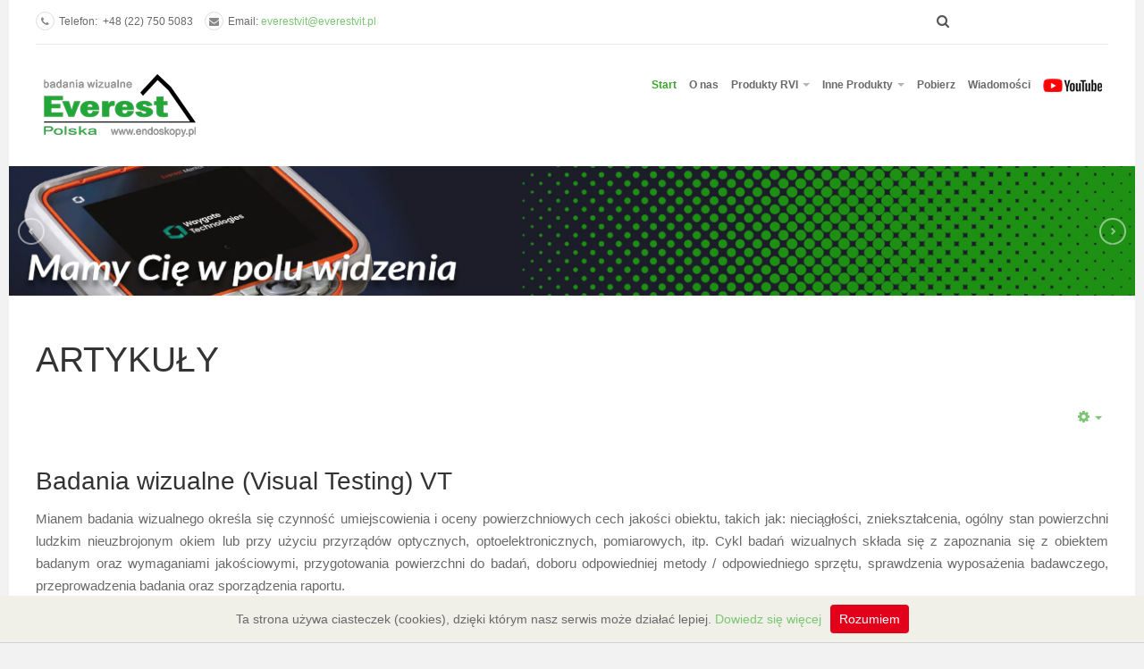

--- FILE ---
content_type: text/html; charset=utf-8
request_url: https://www.everestvit.pl/index.php/component/content/article/78-bez-kategorii/44-badania-wizualne-visual-testing-vt
body_size: 6694
content:


<!DOCTYPE html>
<html lang="pl-pl" dir="ltr"
	  class='com_content view-article j38 '>
<head>
<meta name="google-site-verification" content="tJtZ0kbtYUdBmVWQaAjC2FNZGIgvIRvYt8rmnf8CTXE" />
	<base href="https://www.everestvit.pl/index.php/component/content/article/78-bez-kategorii/44-badania-wizualne-visual-testing-vt" />
	<meta http-equiv="content-type" content="text/html; charset=utf-8" />
	<meta name="keywords" content="Badania wizualne (Visual Testing) VT, fiberoskopy, endoskopy przemysłowe" />
	<meta name="author" content="Super User" />
	<meta name="description" content="Badania wizualne (Visual Testing) VT" />
	<meta name="generator" content="Joomla! - Open Source Content Management" />
	<title>EVERESTVIT – Badania wizualne – sprzęt RVI</title>
	<link href="/templates/ja_medicare/favicon.ico" rel="shortcut icon" type="image/vnd.microsoft.icon" />
	<link href="https://www.everestvit.pl/component/search/?id=44:badania-wizualne-visual-testing-vt&amp;format=opensearch" rel="search" title="Szukaj EVERESTVIT – Badania wizualne – sprzęt RVI" type="application/opensearchdescription+xml" />
	<link href="/t3-assets/css/css-9f815-94696.css" rel="stylesheet" type="text/css" media="all" attribs="[]" />
	<link href="/t3-assets/css/css-75a46-28449.css" rel="stylesheet" type="text/css" media="all" attribs="[]" />
	<link href="/t3-assets/css/css-81e96-09370.css" rel="stylesheet" type="text/css" media="all" attribs="[]" />
	<link href="https://fonts.googleapis.com/css?family=Roboto+Slab:400,100,300,700" rel="stylesheet" type="text/css" />
	<link href="https://fonts.googleapis.com/css?family=Roboto:400,300,700" rel="stylesheet" type="text/css" />
	<link href="https://fonts.googleapis.com/css?family=Roboto+Condensed:400,300,700" rel="stylesheet" type="text/css" />
	<link href="/t3-assets/css/css-9a950-38352.css" rel="stylesheet" type="text/css" media="all" attribs="[]" />
	<style type="text/css">
div.mod_search35 input[type="search"]{ width:auto; }
	</style>
	<script type="application/json" class="joomla-script-options new">{"csrf.token":"a73dc96d3254aa37bfd6de9383d8cad0","system.paths":{"root":"","base":""}}</script>
	<script src="/t3-assets/js/js-013d9-28449.js" type="text/javascript"></script>
	<script src="/t3-assets/js/js-ad4bb-28449.js" type="text/javascript"></script>
	<script type="text/javascript">
jQuery(window).on('load',  function() {
				new JCaption('img.caption');
			});jQuery(function($){ initTooltips(); $("body").on("subform-row-add", initTooltips); function initTooltips (event, container) { container = container || document;$(container).find(".hasTooltip").tooltip({"html": true,"container": "body"});} });
	</script>

	
<!-- META FOR IOS & HANDHELD -->
	<meta name="viewport" content="width=device-width, initial-scale=1.0, maximum-scale=1.0, user-scalable=no"/>
	<style type="text/stylesheet">
		@-webkit-viewport   { width: device-width; }
		@-moz-viewport      { width: device-width; }
		@-ms-viewport       { width: device-width; }
		@-o-viewport        { width: device-width; }
		@viewport           { width: device-width; }
	</style>
	<script type="text/javascript">
		//<![CDATA[
		if (navigator.userAgent.match(/IEMobile\/10\.0/)) {
			var msViewportStyle = document.createElement("style");
			msViewportStyle.appendChild(
				document.createTextNode("@-ms-viewport{width:auto!important}")
			);
			document.getElementsByTagName("head")[0].appendChild(msViewportStyle);
		}
		//]]>
	</script>
<meta name="google-site-verification" content="2kWG2MnHeiAvdHrpEHQc7CiNYMxJNNCzGcHyhDVgK1g" />
<meta name="HandheldFriendly" content="true"/>
<meta name="apple-mobile-web-app-capable" content="YES"/>
<!-- //META FOR IOS & HANDHELD -->




<!-- Le HTML5 shim and media query for IE8 support -->
<!--[if lt IE 9]>
<script src="//html5shim.googlecode.com/svn/trunk/html5.js"></script>
<script type="text/javascript" src="/plugins/system/t3/base-bs3/js/respond.min.js"></script>
<![endif]-->

<!-- You can add Google Analytics here or use T3 Injection feature -->
<!-- Google tag (gtag.js) --> <script async src="https://www.googletagmanager.com/gtag/js?id=G-LE4Z1XXWGS"></script> <script> window.dataLayer = window.dataLayer || []; function gtag(){dataLayer.push(arguments);} gtag('js', new Date()); gtag('config', 'G-LE4Z1XXWGS'); </script>
<script>
  (function(i,s,o,g,r,a,m){i['GoogleAnalyticsObject']=r;i[r]=i[r]||function(){
  (i[r].q=i[r].q||[]).push(arguments)},i[r].l=1*new Date();a=s.createElement(o),
  m=s.getElementsByTagName(o)[0];a.async=1;a.src=g;m.parentNode.insertBefore(a,m)
  })(window,document,'script','//www.google-analytics.com/analytics.js','ga');

  ga('create', 'UA-59689446-1', 'auto');
  ga('send', 'pageview');

</script>
</head>

<body>

<div class="t3-wrapper"> <!-- Need this wrapper for off-canvas menu. Remove if you don't use of-canvas -->
  <div class="container">
  	
  	
	<!-- Top Bar -->
	<nav class="wrap t3-topbar">
		<div class="main-container">
			<div class="row">
				<div class="col-sm-6 col-md-8 hidden-xs ">
					

<div class="custom"  >
	<ul class="top-contact">
<li><i class="fa fa-phone"></i>Telefon:&nbsp; +48 (22) 750 5083</li>
<li><i class="fa fa-envelope"></i>Email: <a href="mailto:everestvit@everestvit.pl?subject=Zapytanie ze strony internetowej">everestvit@everestvit.pl</a></strong></i></li>
</ul></div>

				</div>
				
				<div class="col-sm-6 col-md-4 col-xs-12">
				
					<!-- Brand and toggle get grouped for better mobile display -->
					<div class="navbar-header pull-right">
					
																				<button type="button" class="navbar-toggle" data-toggle="collapse" data-target=".t3-navbar-collapse">
								<i class="fa fa-bars"></i>
							</button>
						
						
					</div>
					
											<div class="head-right">
														
															<!-- HEAD SEARCH -->
								<div class="head-search ">
									<div class="search mod_search35">
	<form action="/" method="post" class="form-inline form-search">
		<label for="mod-search-searchword35" class="element-invisible">Szukaj...</label> <input name="searchword" id="mod-search-searchword" aria-label="search" maxlength="200"  class="form-control search-query" type="search" size="20" placeholder="Szukaj..." />		<input type="hidden" name="task" value="search" />
		<input type="hidden" name="option" value="com_search" />
		<input type="hidden" name="Itemid" value="" />
	</form>
</div>

								</div>
								<!-- //HEAD SEARCH -->
													</div>
					
				</div>
			</div>
			<div class="separator"></div>
		</div>
	</nav>
	<!-- //Top Bar -->

  	
    
<!-- HEADER -->
<header id="t3-header" class="wrap t3-header clearfix">
	<div class="main-container">
		<div class="row">
	
			<!-- LOGO -->
			<div class="col-xs-10 col-sm-10 col-md-3 logo">
				<div class="logo-image logo-control">
					<a href="/" title=" ">
													<img class="logo-img" src="/images/logo/logo_everestvit.png" alt=" " />
																			<img class="logo-img-sm" src="/images/logo/logo_everestvit.png" alt=" " />
												<span> </span>
						<small class="site-slogan"> </small>
					</a>
				</div>
			</div>
			<!-- //LOGO -->

			<!-- MAIN NAVIGATION -->
			<div id="t3-mainnav" class="col-xs-12 col-sm-12 col-md-9">
				<div class="appointment-content ">
					
				</div>

				<nav class="pull-right navbar navbar-default t3-mainnav">
			
											<div class="t3-navbar-collapse navbar-collapse collapse"></div>
								
					<div class="t3-navbar navbar-collapse collapse">
						<div  class="t3-megamenu"  data-responsive="true">
<ul itemscope itemtype="http://www.schema.org/SiteNavigationElement" class="nav navbar-nav level0">
<li itemprop='name' class="current active" data-id="101" data-level="1">
<a itemprop='url' class=""  href="/"   data-target="#">Start </a>

</li>
<li itemprop='name'  data-id="546" data-level="1">
<a itemprop='url' class=""  href="/o-nas"   data-target="#">O nas  </a>

</li>
<li itemprop='name' class="dropdown mega mega-align-right" data-id="562" data-level="1" data-alignsub="right">
<a itemprop='url' class=" dropdown-toggle"  href="/produkty"   data-target="#" data-toggle="dropdown">Produkty RVI <em class="caret"></em></a>

<div class="nav-child dropdown-menu mega-dropdown-menu"  ><div class="mega-dropdown-inner">
<div class="row">
<div class="col-xs-12 mega-col-nav" data-width="12"><div class="mega-inner">
<ul itemscope itemtype="http://www.schema.org/SiteNavigationElement" class="mega-nav level1">
<li itemprop='name' class="dropdown-submenu mega mega-align-right" data-id="563" data-level="2" data-alignsub="right">
<a itemprop='url' class=""  href="/produkty/wideoendoskopy"   data-target="#">Wideoboroskopy </a>

<div class="nav-child dropdown-menu mega-dropdown-menu"  style="width: 100px"  data-width="100"><div class="mega-dropdown-inner">
<div class="row">
<div class="col-xs-12 mega-col-nav" data-width="12"><div class="mega-inner">
<ul itemscope itemtype="http://www.schema.org/SiteNavigationElement" class="mega-nav level2">
<li itemprop='name'  data-id="579" data-level="3">
<a itemprop='url' class=""  href="/produkty/wideoendoskopy/mentor-visual-iq"   data-target="#">Mentor Visual iQ </a>

</li>
<li itemprop='name'  data-id="653" data-level="3">
<a itemprop='url' class=""  href="/produkty/wideoendoskopy/everest-mentor-flex"   data-target="#">Everest Mentor Flex </a>

</li>
<li itemprop='name'  data-id="648" data-level="3">
<a itemprop='url' class=""  href="/produkty/wideoendoskopy/xl-detect-i-xl-detect"   data-target="#">XL Detect i XL Detect+ </a>

</li>
<li itemprop='name'  data-id="675" data-level="3">
<a itemprop='url' class=""  href="/produkty/wideoendoskopy/robinca-system-do-pomiaru-luf"   data-target="#">ROBINCA - system do pomiaru luf </a>

</li>
</ul>
</div></div>
</div>
</div></div>
</li>
</ul>
</div></div>
</div>
</div></div>
</li>
<li itemprop='name' class="dropdown mega mega-align-right" data-id="565" data-level="1" data-alignsub="right">
<a itemprop='url' class=" dropdown-toggle"  href="/inne-produkty"   data-target="#" data-toggle="dropdown">Inne Produkty <em class="caret"></em></a>

<div class="nav-child dropdown-menu mega-dropdown-menu"  style="width: 250px"  data-width="250"><div class="mega-dropdown-inner">
<div class="row">
<div class="col-xs-12 mega-col-nav" data-width="12"><div class="mega-inner">
<ul itemscope itemtype="http://www.schema.org/SiteNavigationElement" class="mega-nav level1">
<li itemprop='name'  data-id="632" data-level="2">
<a itemprop='url' class=""  href="/inne-produkty/dolphicam2"   data-target="#">Dolphicam2 </a>

</li>
<li itemprop='name'  data-id="655" data-level="2">
<a itemprop='url' class=""  href="/inne-produkty/gelsight-mobile-0-5x"   data-target="#">GelSight Mobile™ 0.5X </a>

</li>
<li itemprop='name' class="dropdown-submenu mega" data-id="566" data-level="2">
<a itemprop='url' class=""  href="/inne-produkty/radiografia-cyfrowa" target="_blank"   data-target="#">Radiografia cyfrowa </a>

<div class="nav-child dropdown-menu mega-dropdown-menu"  ><div class="mega-dropdown-inner">
<div class="row">
<div class="col-xs-12 mega-col-nav" data-width="12"><div class="mega-inner">
<ul itemscope itemtype="http://www.schema.org/SiteNavigationElement" class="mega-nav level2">
<li itemprop='name'  data-id="605" data-level="3">
<a itemprop='url' class=""  href="/inne-produkty/radiografia-cyfrowa/wireless-detector"   data-target="#">Wireless Detector  </a>

</li>
<li itemprop='name'  data-id="607" data-level="3">
<a itemprop='url' class=""  href="/inne-produkty/radiografia-cyfrowa/digital-radiography-software"   data-target="#">Digital Radiography Software </a>

</li>
<li itemprop='name'  data-id="642" data-level="3">
<a itemprop='url' class=""  href="/inne-produkty/radiografia-cyfrowa/detektor-radiograficzny-smoc"   data-target="#">Detektor Radiograficzny Smoc </a>

</li>
</ul>
</div></div>
</div>
</div></div>
</li>
<li itemprop='name'  data-id="568" data-level="2">
<a itemprop='url' class=""  href="/inne-produkty/aranzacja-kompletnych-stanowisk-badawczych"   data-target="#">Aranżacja kompletnych stanowisk badawczych </a>

</li>
<li itemprop='name' class="dropdown-submenu mega mega-align-right" data-id="580" data-level="2" data-alignsub="right">
<a itemprop='url' class=""  href="/inne-produkty/produkty-starsze"   data-target="#">Wycofane z oferty </a>

<div class="nav-child dropdown-menu mega-dropdown-menu"  ><div class="mega-dropdown-inner">
<div class="row">
<div class="col-xs-12 mega-col-nav" data-width="12"><div class="mega-inner">
<ul itemscope itemtype="http://www.schema.org/SiteNavigationElement" class="mega-nav level2">
<li itemprop='name'  data-id="584" data-level="3">
<a itemprop='url' class=""  href="/inne-produkty/produkty-starsze/xlg3-videoprobe1"   data-target="#">Everest XLG3 Video Probe </a>

</li>
<li itemprop='name'  data-id="585" data-level="3">
<a itemprop='url' class=""  href="/inne-produkty/produkty-starsze/xlg3-videoprobe1-2"   data-target="#">Ultralekki WideoEndoskop Everest XL Go </a>

</li>
<li itemprop='name'  data-id="564" data-level="3">
<a itemprop='url' class=""  href="/inne-produkty/produkty-starsze/xl-vu-video-probe"   data-target="#">XL Vu </a>

</li>
<li itemprop='name'  data-id="603" data-level="3">
<a itemprop='url' class=""  href="/inne-produkty/produkty-starsze/xl-lv-video-probe"   data-target="#">XL Lv </a>

</li>
<li itemprop='name'  data-id="604" data-level="3">
<a itemprop='url' class=""  href="/inne-produkty/produkty-starsze/dolphitech"   data-target="#">DolphiTech </a>

</li>
<li itemprop='name'  data-id="647" data-level="3">
<a itemprop='url' class=""  href="/inne-produkty/produkty-starsze/xl-flex-i-xl-flex"   data-target="#">XL Flex i XL Flex+ </a>

</li>
<li itemprop='name'  data-id="573" data-level="3">
<a itemprop='url' class=""  href="/inne-produkty/produkty-starsze/fiberoskopy"   data-target="#">Fiberoskopy </a>

</li>
<li itemprop='name'  data-id="586" data-level="3">
<a itemprop='url' class=""  href="/inne-produkty/produkty-starsze/ca-zoom-ptz"   data-target="#">Ca-Zoom™ PTZ </a>

</li>
</ul>
</div></div>
</div>
</div></div>
</li>
</ul>
</div></div>
</div>
</div></div>
</li>
<li itemprop='name' class="mega-align-right" data-id="591" data-level="1" data-alignsub="right">
<a itemprop='url' class=""  href="/pobierz"   data-target="#">Pobierz </a>

</li>
<li itemprop='name'  data-id="641" data-level="1">
<a itemprop='url' class=""  href="/wiadomosci"   data-target="#">Wiadomości </a>

</li>
<li itemprop='name'  data-id="631" data-level="1">
<a itemprop='url' class=""  href="https://www.youtube.com/playlist?list=PLTG2TQ0T2mz5yl8ChmvTi2QCSwwG_oPd6" target="_blank"   data-target="#"><img class="" src="/images/yt-icon2.png" alt="YouTube" /></a>

</li>
</ul>
</div>

					</div>
				
				</nav>
			</div>
			<!-- //MAIN NAVIGATION -->
		</div>
	</div>

</header>
<!-- //HEADER -->

    
    


    
    
<!-- Slideshow -->
<div class="ja-slideshow ">
	
<div id="ja-ss-87" class="ja-ss ja-ss-wrap slide"  style="visibility: hidden">
	<div class="ja-ss-items">
			<div class="ja-ss-item">
			<img src="/images/resized/images/slideshow/sl1-bg_1300_150.jpg" alt=" "/>

									<div class="ja-ss-mask"></div>
		</div>
			<div class="ja-ss-item">
			<img src="/images/resized/images/slideshow/sl2-bg_1300_150.jpg" alt=" "/>

									<div class="ja-ss-mask"></div>
		</div>
			<div class="ja-ss-item">
			<img src="/images/resized/images/slideshow/sl3-bg_1300_150.jpg" alt=" "/>

									<div class="ja-ss-mask"></div>
		</div>
			<div class="ja-ss-item">
			<img src="/images/resized/images/slideshow/sl4-bg_1300_150.jpg" alt=""/>

									<div class="ja-ss-mask"></div>
		</div>
		</div>
	
			<div class="ja-ss-btns clearfix">
		<span class="ja-ss-prev">&laquo; PREVIOUS</span>
		<span class="ja-ss-playback">&lsaquo; PLAYBACK</span>
		<span class="ja-ss-stop">STOP</span>
		<span class="ja-ss-play">PLAY &rsaquo;</span>
		<span class="ja-ss-next">NEXT  &raquo;</span>
	</div>
	</div><script type="text/javascript">
	window.addEvent('domready', function(){
		window.jassliteInst = window.jassliteInst || [];
		window.jassliteInst.push(new JASliderCSS('ja-ss-87', {
			interval: 5000,
			duration: 1000,
			
			repeat: true,
			autoplay: 0,
			
			navigation: 1,
			thumbnail: 0,
			
			urls:['https://www.everestvit.pl/index.php/produkty/wideoendoskopy','https://www.everestvit.pl/index.php/produkty/wideoendoskopy','https://www.everestvit.pl/index.php/produkty/wideoendoskopy',''],
			targets:['','','','']
		}));
	});
</script>
<!-- Fix animation in IE -->
<!--[if IE]>
	<script type="text/javascript">
		jassurl = '/modules/mod_jaslideshowlite/assets/'; 
	</script>
	<script type="text/javascript" src="/modules/mod_jaslideshowlite/assets/js/iefix.js"></script>
<![endif]-->


</div>
<!-- //Slideshowo -->



    


    

<div id="t3-mainbody" class="main-container t3-mainbody">
	<div class="row">

		<!-- MAIN CONTENT -->
		<div id="t3-content" class="t3-content col-xs-12">
						
	<div class="page-header clearfix">
		<h1 class="page-title">Artykuły</h1>
	</div>

<div class="item-page clearfix">


<!-- Article -->
<article itemscope itemtype="http://schema.org/Article">
	<meta itemprop="inLanguage" content="pl-PL" />


<!-- Aside -->
<aside class="article-aside clearfix">
    
    
<div class="icons">
	
					<div class="btn-group pull-right">
				<a class="btn dropdown-toggle" data-toggle="dropdown" href="#"> <span class="icon-cog"></span> <span class="caret"></span> </a>
								<ul class="dropdown-menu">
											<li class="print-icon"> <a href="/78-bez-kategorii/44-badania-wizualne-visual-testing-vt?tmpl=component&amp;print=1&amp;page=" title="Drukuj" onclick="window.open(this.href,'win2','status=no,toolbar=no,scrollbars=yes,titlebar=no,menubar=no,resizable=yes,width=640,height=480,directories=no,location=no'); return false;" rel="nofollow">Drukuj</a> </li>
																<li class="email-icon"> <a href="/component/mailto/?tmpl=component&amp;template=ja_medicare&amp;link=ff13ddc26170b5ea7166d84a5e4f88c4413b9b2b" title="E-mail" onclick="window.open(this.href,'win2','width=400,height=350,menubar=yes,resizable=yes'); return false;">E-mail</a> </li>
														</ul>
			</div>
		
	</div>
  </aside>  
<!-- //Aside -->



	

	

	
	
	<section class="article-content clearfix" itemprop="articleBody">
		<h3>Badania wizualne (Visual Testing) VT</h3>
<p style="text-align: justify;">Mianem badania wizualnego określa się czynność umiejscowienia i oceny powierzchniowych cech jakości obiektu, takich jak: nieciągłości, zniekształcenia, ogólny stan powierzchni ludzkim nieuzbrojonym okiem lub przy użyciu przyrządów optycznych, optoelektronicznych, pomiarowych, itp. Cykl badań wizualnych składa się z zapoznania się z obiektem badanym oraz wymaganiami jakościowymi, przygotowania powierzchni do badań, doboru odpowiedniej metody / odpowiedniego sprzętu, sprawdzenia wyposażenia badawczego, przeprowadzenia badania oraz sporządzenia raportu.</p>
<p style="text-align: justify;">Zakres stosowalności techniki niesie za sobą konieczność stosowania dodatkowego oprzyrządowania. Dlatego badania wizualne podzielić można na: badania wizualne bezpośrednie oraz badania wizualne zdalne.</p>
<p style="text-align: justify;">Celem badań jest ocena stanu powierzchni (np.: zmiany korozyjne czy erozyjne, pęknięcia), kontrola odchyłek kształtu, połączeń (zwłaszcza spawanych), jak również kontroli obiektu po jego naprawie.<br />Badania wizualne bezpośrednie są to badania prowadzone na powierzchniach dostępnych bezpośrednio do badań. Prowadzone są okiem nieuzbrojonym lub przy użyciu specjalnych mikroskopów.<br />Badania wizualne zdalne są to badania prowadzone na powierzchniach wewnętrznych obiektów lub powierzchniach zewnętrznych niedostępnych do badań bezpośrednich (np. obiektów znajdujących się w strefach narażenia na promieniowanie jonizujące).<br />Badania wizualne przeprowadzane są najczęściej z wykorzystaniem specjalistycznego sprzętu optycznego ułatwiającego oglądanie powierzchni trudnodostępnych.<br />W skład sprzętu do badań wizualnych wchodzą m.in. mikroskopy piórowe, lupki, lusterka, boroskopy sztywne, boroskopy giętkie (fiberoskopy), wideo-boroskopy, źródła promieniowania widzialnego i ultrafioletowego (źródła światła), mierniki natężenia promieniowania widzialnego i ultrafioletowego, systemy zobrazowania wyników, wyposażenie specjalne oraz wzorce do badań rozdzielczości.</p>
<p>Badania boroskopowe znajdują zastosowanie m.in. przy:<br />• kontroli niedostępnych powierzchni wewnętrznych na etapie produkcji i eksploatacji,<br />• kontroli elementów maszyn bez demontażu maszyny, np. BSI silników lotniczych w tym w świetle UV<br />• kontroli przebiegu niektórych procesów roboczych, np. spalania (boroskopy wysokotemperaturowe)</p>
<p>Obecnie z powodu rozwoju technologii dominującą rolę odgrywają wideo boroskopy, zarówno sztywne jak i z elastyczną sondą roboczą.</p>			</section>

	<!-- footer -->
    <!-- //footer -->

	
	
	
</article>
<!-- //Article -->

	

</div>
		</div>
		<!-- //MAIN CONTENT -->

	</div>
</div> 

	
    


    
	<!-- NAV HELPER -->
	<nav class="wrap t3-navhelper ">
		<div class="main-container">
			
<ol class="breadcrumb ">
	<li class="active">Jesteś tutaj: &#160;</li><li><span>Start</span></li></ol>

		</div>
	</nav>
	<!-- //NAV HELPER -->


    
<!-- FOOTER -->
<footer id="t3-footer" class="wrap t3-footer">
	<div class="main-container clearfix">
		<div class="row">
				
					</div>
	</div>
	<section class="main-container">
		<div class="t3-copyright">
			<div class="row">
				<div class="col-xs-12 copyright ">
										

<div class="custom"  >
	<p><span style="font-size: 8pt;">©&nbsp; Everest Polska Sp. z o.o.&nbsp;&nbsp;ul. Geodetów 176, 05-500 Piaseczno k. Warszawy, tel. (+48 22) 750 50 83, + 48 666 020 949&nbsp;<strong>&nbsp;&nbsp;&nbsp;&nbsp;&nbsp;&nbsp;</strong><span style="color: #009933;">All Rights Reserved</span></span></p></div>

				</div>
							</div>
		</div>
	</section>

</footer>
<!-- //FOOTER -->

  </div>
</div>
</script>
<script type="text/javascript" src="https://www.everestvit.pl/whcookies.js"></script>
<!--Code Start-->
<!-- Google Code for Mentor Visual iQ External Rmkt List [Managed by template 

audience id 6586] Conversion Page --> <!-- Remarketing tags may not be associated 

with personally identifiable information or placed on pages related to sensitive 

categories. For instructions on adding this tag and more information on the above 

requirements, read the setup guide: google.com/ads/remarketingsetup --> <script 

type="text/javascript"> /* <![CDATA[ */ var google_conversion_id = 907843872; var 

google_conversion_label = "DH8zCN6OrVkQoLLysAM"; var google_custom_params = 

window.google_tag_params; var google_remarketing_only = true; /* ]]> */ </script> 

<script type="text/javascript" src="//www.googleadservices.com/pagead/conversion.js"> 

</script> <noscript> <div style="display:inline;"> <img height="1" width="1" 

style="border-style:none;" alt="endoskopy przemysłowe" 

src="//googleads.g.doubleclick.net/pagead/viewthroughconversion/907843872/?

value=1.00&currency_code=USD&label=DH8zCN6OrVkQoLLysAM&guid=ON&script=0"/

> </div> </noscript>
<!--Code End-->
</body>

</html>

--- FILE ---
content_type: text/css
request_url: https://www.everestvit.pl/t3-assets/css/css-9a950-38352.css
body_size: 1236
content:


/*===============================
/modules/mod_jaslideshowlite/assets/css/animate.css
================================================================================*/
.animate{-webkit-transition:all 1200ms cubic-bezier(0.25,0.1,0.25,1) 1000ms;-moz-transition:all 1200ms cubic-bezier(0.25,0.1,0.25,1) 1000ms;-o-transition:all 1200ms cubic-bezier(0.25,0.1,0.25,1) 1000ms;transition:all 1200ms cubic-bezier(0.25,0.1,0.25,1) 1000ms;-webkit-backface-visibility:hidden; }.duration500{-webkit-transition-duration:500ms;-moz-transition-duration:500ms;-o-transition-duration:500ms;transition-duration:500ms}.duration1000{-webkit-transition-duration:1000ms;-moz-transition-duration:1000ms;-o-transition-duration:1000ms;transition-duration:1000ms}.delay0{-webkit-transition-delay:0ms;-moz-transition-delay:0ms;-o-transition-delay:0ms;transition-delay:0ms}.delay500{-webkit-transition-delay:500ms;-moz-transition-delay:500ms;-o-transition-delay:500ms;transition-delay:500ms}.delay1000{-webkit-transition-delay:1000ms;-moz-transition-delay:1000ms;-o-transition-delay:1000ms;transition-delay:1000ms}.delay1500{-webkit-transition-delay:1500ms;-moz-transition-delay:1500ms;-o-transition-delay:1500ms;transition-delay:1500ms}.delay2000{-webkit-transition-delay:2000ms;-moz-transition-delay:2000ms;-o-transition-delay:2000ms;transition-delay:2000ms}.delay2500{-webkit-transition-delay:2500ms;-moz-transition-delay:2500ms;-o-transition-delay:2500ms;transition-delay:2500ms}.delay3000{-webkit-transition-delay:3000ms;-moz-transition-delay:3000ms;-o-transition-delay:3000ms;transition-delay:3000ms}.delay3500{-webkit-transition-delay:3500ms;-moz-transition-delay:3500ms;-o-transition-delay:3500ms;transition-delay:3500ms}.delay4000{-webkit-transition-delay:4000ms;-moz-transition-delay:4000ms;-o-transition-delay:4000ms;transition-delay:4000ms}.delay4500{-webkit-transition-delay:4500ms;-moz-transition-delay:4500ms;-o-transition-delay:4500ms;transition-delay:4500ms}.delay5000{-webkit-transition-delay:5000ms;-moz-transition-delay:5000ms;-o-transition-delay:5000ms;transition-delay:5000ms}.delay5500{-webkit-transition-delay:5500ms;-moz-transition-delay:5500ms;-o-transition-delay:5500ms;transition-delay:5500ms}.delay6000{-webkit-transition-delay:6000ms;-moz-transition-delay:6000ms;-o-transition-delay:6000ms;transition-delay:6000ms}.delay6500{-webkit-transition-delay:6500ms;-moz-transition-delay:6500ms;-o-transition-delay:6500ms;transition-delay:6500ms}.delay7000{-webkit-transition-delay:7000ms;-moz-transition-delay:7000ms;-o-transition-delay:7000ms;transition-delay:7000ms}.delay7500{-webkit-transition-delay:7500ms;-moz-transition-delay:7500ms;-o-transition-delay:7500ms;transition-delay:7500ms}.delay8000{-webkit-transition-delay:8000ms;-moz-transition-delay:8000ms;-o-transition-delay:8000ms;transition-delay:8000ms}.delay8500{-webkit-transition-delay:8500ms;-moz-transition-delay:8500ms;-o-transition-delay:8500ms;transition-delay:8500ms}.delay9000{-webkit-transition-delay:9000ms;-moz-transition-delay:9000ms;-o-transition-delay:9000ms;transition-delay:9000ms}.delay9500{-webkit-transition-delay:9500ms;-moz-transition-delay:9500ms;-o-transition-delay:9500ms;transition-delay:9500ms}.delay10000{-webkit-transition-delay:10000ms;-moz-transition-delay:10000ms;-o-transition-delay:10000ms;transition-delay:10000ms}.delay10500{-webkit-transition-delay:10500ms;-moz-transition-delay:10500ms;-o-transition-delay:10500ms;transition-delay:10500ms}.delay11000{-webkit-transition-delay:11000ms;-moz-transition-delay:11000ms;-o-transition-delay:11000ms;transition-delay:11000ms}.delay11500{-webkit-transition-delay:11500ms;-moz-transition-delay:11500ms;-o-transition-delay:11500ms;transition-delay:11500ms}.delay12000{-webkit-transition-delay:12000ms;-moz-transition-delay:12000ms;-o-transition-delay:12000ms;transition-delay:12000ms}.active .adelay500{-webkit-transition-delay:500ms;-moz-transition-delay:500ms;-o-transition-delay:500ms;transition-delay:500ms}.active .adelay1000{-webkit-transition-delay:1000ms;-moz-transition-delay:1000ms;-o-transition-delay:1000ms;transition-delay:1000ms}.active .adelay1500{-webkit-transition-delay:1500ms;-moz-transition-delay:1500ms;-o-transition-delay:1500ms;transition-delay:1500ms}.active .adelay2000{-webkit-transition-delay:2000ms;-moz-transition-delay:2000ms;-o-transition-delay:2000ms;transition-delay:2000ms}.active .adelay2500{-webkit-transition-delay:2500ms;-moz-transition-delay:2500ms;-o-transition-delay:2500ms;transition-delay:2500ms}.active .adelay3000{-webkit-transition-delay:3000ms;-moz-transition-delay:3000ms;-o-transition-delay:3000ms;transition-delay:3000ms}.active .adelay3500{-webkit-transition-delay:3500ms;-moz-transition-delay:3500ms;-o-transition-delay:3500ms;transition-delay:3500ms}.active .adelay4000{-webkit-transition-delay:4000ms;-moz-transition-delay:4000ms;-o-transition-delay:4000ms;transition-delay:4000ms}.active .adelay4500{-webkit-transition-delay:4500ms;-moz-transition-delay:4500ms;-o-transition-delay:4500ms;transition-delay:4500ms}.active .adelay5000{-webkit-transition-delay:5000ms;-moz-transition-delay:5000ms;-o-transition-delay:5000ms;transition-delay:5000ms}.active .adelay5500{-webkit-transition-delay:5500ms;-moz-transition-delay:5500ms;-o-transition-delay:5500ms;transition-delay:5500ms}.active .adelay6000{-webkit-transition-delay:6000ms;-moz-transition-delay:6000ms;-o-transition-delay:6000ms;transition-delay:6000ms}.active .adelay6500{-webkit-transition-delay:6500ms;-moz-transition-delay:6500ms;-o-transition-delay:6500ms;transition-delay:6500ms}.active .adelay7000{-webkit-transition-delay:7000ms;-moz-transition-delay:7000ms;-o-transition-delay:7000ms;transition-delay:7000ms}.active .adelay7500{-webkit-transition-delay:7500ms;-moz-transition-delay:7500ms;-o-transition-delay:7500ms;transition-delay:7500ms}.active .adelay8000{-webkit-transition-delay:8000ms;-moz-transition-delay:8000ms;-o-transition-delay:8000ms;transition-delay:8000ms}.active .adelay8500{-webkit-transition-delay:8500ms;-moz-transition-delay:8500ms;-o-transition-delay:8500ms;transition-delay:8500ms}.active .adelay9000{-webkit-transition-delay:9000ms;-moz-transition-delay:9000ms;-o-transition-delay:9000ms;transition-delay:9000ms}.active .adelay9500{-webkit-transition-delay:9500ms;-moz-transition-delay:9500ms;-o-transition-delay:9500ms;transition-delay:9500ms}.active .adelay10000{-webkit-transition-delay:10000ms;-moz-transition-delay:10000ms;-o-transition-delay:10000ms;transition-delay:10000ms}.active .adelay10500{-webkit-transition-delay:10500ms;-moz-transition-delay:10500ms;-o-transition-delay:10500ms;transition-delay:10500ms}.active .adelay11000{-webkit-transition-delay:11000ms;-moz-transition-delay:11000ms;-o-transition-delay:11000ms;transition-delay:11000ms}.active .adelay11500{-webkit-transition-delay:11500ms;-moz-transition-delay:11500ms;-o-transition-delay:11500ms;transition-delay:11500ms}.active .adelay12000{-webkit-transition-delay:12000ms;-moz-transition-delay:12000ms;-o-transition-delay:12000ms;transition-delay:12000ms}


/*===============================
/templates/ja_medicare/css/themes/green/mod_jaslideshowlite.css
================================================================================*/
.ja-ss-slideshow{position:relative;height:309px}.ja-ss-loading:before{content:"";display:block;background:url("/templates/ja_medicare/images/slideloading.gif") transparent no-repeat center center;width:100%;height:100%;position:absolute;left:0;top:0;z-index:5}.ja-ss-wrap{overflow:hidden;position:relative;width:100%}.ja-ss-items{width:100%}.ja-ss-item{display:block;float:left;margin:0;overflow:hidden;position:absolute;right:0;left:0;width:100%;z-index:1;backface-visibility:hidden;-moz-backface-visibility:hidden;-webkit-backface-visibility:hidden}.ja-ss-item.prev{display:block}.ja-ss-item.next{display:block}.ja-ss-item.curr{z-index:2}.ja-ss-item img{background:#fff;width:100%;max-width:100%}.ja-ss-desc{position:absolute;top:20%;padding:25px;color:#ffffff;text-align:left;left:30px;width:400px;background:#7bc673;display:none}@media (min-width:1280px){.ja-ss-desc{display:block;left:90px;padding:50px;width:470px}}@media (min-width:1601px){.ja-ss-desc{left:200px;display:block;padding:50px;width:400px}}.ja-ss-desc h3{color:#ffffff;font-size:36px;font-weight:700;line-height:normal;margin:0;text-transform:uppercase}.ja-ss-desc h3 a{color:#ffffff;line-height:normal;text-decoration:none}.ja-ss-desc p{color:#ffffff;font-size:15px;font-weight:100;margin:10px 0 30px;opacity:0.7}.ja-ss-desc .btn{font-size:13px;font-weight:700;text-transform:uppercase}.ja-ss-btns span{background:url("/templates/ja_medicare/images/ctrl-btns.png") no-repeat top left;color:#fff;cursor:pointer;display:none;height:30px;margin:-15px 0 0 0;padding:0;position:absolute;width:30px;text-indent:-999em;top:50%;z-index:20}.ja-ss-btns .ja-ss-prev{background-position:0 0;display:block;left:10px;right:auto}@media (min-width:1601px){.ja-ss-btns .ja-ss-prev{left:50px;right:auto}}.ja-ss-btns .ja-ss-prev:hover{background-position:left -30px}.ja-ss-btns .ja-ss-next{background-position:right 0;display:block;left:auto;right:10px}@media (min-width:1601px){.ja-ss-btns .ja-ss-next{left:auto;right:50px}}.ja-ss-btns .ja-ss-next:hover{background-position:right -30px}.ja-ss-btns .ja-ss-stop{background-position:-80px 0}.ja-ss-btns .ja-ss-stop:hover{background-position:-80px bottom}.ja-ss-btns .ja-ss-play{background-position:-120px 0}.ja-ss-btns .ja-ss-play:hover{background-position:-120px bottom}.ja-ss-btns .ja-ss-playback{background-position:right 0}.ja-ss-btns .ja-ss-playback:hover{background-position:right bottom}.ja-ss-thumbs-wrap{height:72px;width:100%;clear:both;position:relative;bottom:72px;overflow:hidden;z-index:20;background:url(/templates/ja_medicare/imgs/white-trans.png) 0 0 repeat}.ja-ss-thumbs{margin:0;padding:0;position:absolute;top:0;width:5000px;white-space:nowrap}.ja-ss-thumbs .ja-ss-thumb{border:1px solid #fafafa;cursor:pointer;display:inline-block;margin:5px 3px;overflow:hidden;opacity:0.6;text-align:center;transition:0.2s;vertical-align:bottom;-webkit-border-radius:3px;border-radius:3px;background-clip:padding-box}.ja-ss-thumbs .ja-ss-thumb:hover{opacity:0.8}.ja-ss-thumbs .ja-ss-thumb.active{opacity:1}.ja-ss-thumbs .ja-ss-thumb.active img{opacity:1}.ja-ss-wrap.custom .ja-ss-desc{position:absolute;bottom:auto;top:20%;padding:25px;color:#ffffff;text-align:left;left:30px;width:400px;background:#7bc673;display:none}@media (min-width:1280px){.ja-ss-wrap.custom .ja-ss-desc{display:block;left:90px;padding:50px;width:470px}}@media (min-width:1601px){.ja-ss-wrap.custom .ja-ss-desc{left:200px;display:block;padding:50px;width:400px}}


/*===============================
/modules/mod_jaslideshowlite/assets/css/mod_jaslideshowlite-slide.css
================================================================================*/
.slide .ja-ss-item.animate{-webkit-transition:left 1s;-moz-transition:left 1s;-ms-transition:left 1s;-o-transition:left 1s;transition:left 1s}.slide .ja-ss-item.curr{left:0}.slide .ja-ss-item.next{left:100%}.slide .ja-ss-item.prev{left:-100%}

--- FILE ---
content_type: text/plain
request_url: https://www.google-analytics.com/j/collect?v=1&_v=j102&a=1046004036&t=pageview&_s=1&dl=https%3A%2F%2Fwww.everestvit.pl%2Findex.php%2Fcomponent%2Fcontent%2Farticle%2F78-bez-kategorii%2F44-badania-wizualne-visual-testing-vt&ul=en-us%40posix&dt=EVERESTVIT%20%E2%80%93%20Badania%20wizualne%20%E2%80%93%20sprz%C4%99t%20RVI&sr=1280x720&vp=1280x720&_u=IEBAAEABAAAAACAAI~&jid=321918913&gjid=1843699072&cid=1501905091.1768972494&tid=UA-59689446-1&_gid=1173709329.1768972494&_r=1&_slc=1&z=1565392903
body_size: -450
content:
2,cG-L0K3ZLNSXJ